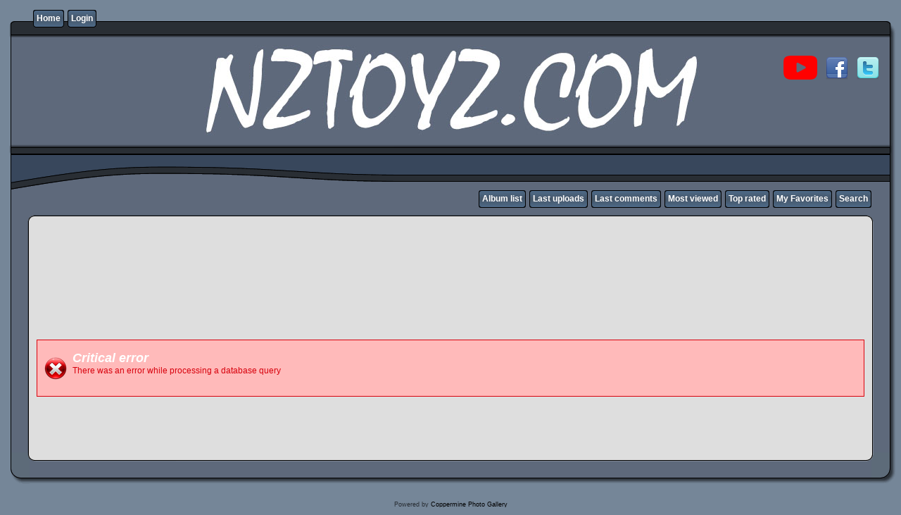

--- FILE ---
content_type: text/html; charset=utf-8
request_url: https://www.nztoyz.com/login.php?referer=displayimage.php%3Falbum%3D23%26pid%3D973
body_size: 2739
content:
<!DOCTYPE html PUBLIC "-//W3C//DTD XHTML 1.0 Transitional//EN" "http://www.w3.org/TR/xhtml1/DTD/xhtml1-transitional.dtd">

<html xmlns="http://www.w3.org/1999/xhtml" xml:lang="en" lang="en" dir="ltr">
<script type="text/javascript">

  var _gaq = _gaq || [];
  _gaq.push(['_setAccount', 'UA-26196202-1']);
  _gaq.push(['_trackPageview']);

  (function() {
    var ga = document.createElement('script'); ga.type = 'text/javascript'; ga.async = true;
    ga.src = ('https:' == document.location.protocol ? 'https://ssl' : 'http://www') + '.google-analytics.com/ga.js';
    var s = document.getElementsByTagName('script')[0]; s.parentNode.insertBefore(ga, s);
  })();

</script>
<script type="text/javascript">
  (function() {
    var po = document.createElement('script'); po.type = 'text/javascript'; po.async = true;
    po.src = 'https://apis.google.com/js/plusone.js';
    var s = document.getElementsByTagName('script')[0]; s.parentNode.insertBefore(po, s);
  })();
</script>

<head>

<meta http-equiv="Content-Type" content="text/html; charset=utf-8" />

<meta http-equiv="Pragma" content="no-cache" />
<meta http-equiv="imagetoolbar" content="no" />

<title>Critical error - NZTOYZ.COM</title>



<link rel="stylesheet" href="css/coppermine.css" type="text/css" />

<link rel="stylesheet" href="themes/rainy_day/style.css" type="text/css" />

<link rel="shortcut icon" href="favicon.ico" />

<script type="text/javascript">
/* <![CDATA[ */
    var js_vars = {"site_url":"http:\/\/www.nztoyz.com","debug":false,"icon_dir":"images\/icons\/","lang_close":"Close","icon_close_path":"images\/icons\/close.png"};
/* ]]> */
</script>
<script type="text/javascript" src="js/jquery-1.3.2.js"></script>
<script type="text/javascript" src="js/scripts.js"></script>
<script type="text/javascript" src="js/jquery.greybox.js"></script>
<script type="text/javascript" src="js/jquery.elastic.js"></script>
<script type="text/javascript" src="plugins/html5slideshow/js/h5ss.js"></script>


<!--

  SVN version info:

  Coppermine version: 1.5.9

  $HeadURL: https://coppermine.svn.sourceforge.net/svnroot/coppermine/trunk/cpg1.5.x/themes/rainy_day/template.html $

  $Revision: 7809 $

-->
<script async src="https://pagead2.googlesyndication.com/pagead/js/adsbygoogle.js?client=ca-pub-4766675694591558"
     crossorigin="anonymous"></script>
</head>

<body>
  <table border="0" cellpadding="0" cellspacing="0" width="100%">

    <tr>

      <td>

        <table border="0" cellpadding="0" cellspacing="0" width="100%">

          <tr>

            <td style="background-image:url(themes/rainy_day/images/template_r1_c1.gif)">

              <img src="images/spacer.gif" width="42" height="53" border="0" alt="" />

            </td>

            <td width="100%" style="background-image:url(themes/rainy_day/images/template_r1_c5.gif)">

                <div class="topmenu">
          <table border="0" cellpadding="0" cellspacing="0">
                  <tr>
  <!-- BEGIN home -->
  <td><img src="images/spacer.gif" width="5" height="25" border="0" alt="" /></td>
  <td><img src="themes/rainy_day/images/button1_r1_c1.gif" width="5" height="25" border="0" alt="" /></td>
  <td style="background-image:url(themes/rainy_day/images/button1_r1_c2.gif)">
          <a href="index.php" title="Go to the home page">Home</a>
  </td>
  <td><img src="themes/rainy_day/images/button1_r1_c3.gif" width="5" height="25" border="0" alt="" /></td>
<!-- END home --><!-- BEGIN login -->
  <td><img src="images/spacer.gif" width="5" height="25" border="0" alt="" /></td>
  <td><img src="themes/rainy_day/images/button1_r1_c1.gif" width="5" height="25" border="0" alt="" /></td>
  <td style="background-image:url(themes/rainy_day/images/button1_r1_c2.gif)">
          <a href="login.php" title="Log me in">Login</a>
  </td>
  <td><img src="themes/rainy_day/images/button1_r1_c3.gif" width="5" height="25" border="0" alt="" /></td>
<!-- END login -->
                  </tr>
          </table>
  </div>

            </td>

            <td style="background-image:url(themes/rainy_day/images/template_r1_c6.gif)">

              <img src="images/spacer.gif" width="42" height="53" border="0" alt="" />

            </td>

          </tr>

        </table>

      </td>

    </tr>

    <tr>

      <td>

        <table border="0" cellpadding="0" cellspacing="0" width="100%">

          <tr>

            <td style="background-image:url(themes/rainy_day/images/template_r2_c1.gif);background-repeat:repeat-y">

              <img src="images/spacer.gif" width="18" height="57" border="0" alt="" />

            </td>

            <td width="100%" style="background-image:url(themes/rainy_day/images/template_r2_c2.gif)">

<table border="0" width="100%">
<tr>
                <td width="15%"></td>
<td width="70%" align="center"><img src="themes/rainy_day/logo1.jpg"></td>
<td width="15%">

<table border="0" width="100%" style="height:140px" >

<tr>
<td width="100%" valign="center" align="right">
<a href="http://www.youtube.com/nztoyz"><img src="themes/rainy_day/youtube-red-32.png"> &nbsp;&nbsp; </a>
<a href="http://www.facebook.com/pages/NZTOYZCOM/365351995093"><img src="themes/rainy_day/facebook_32.png"> &nbsp;&nbsp; </a> 
<a href="http://www.twitter.com/nztoyzcom"><img src="themes/rainy_day/twitter_32.png">  </a>&nbsp;&nbsp;</td>
</tr>
<tr>
<td width="100%" valign="center" align="right"><iframe src="//www.facebook.com/plugins/like.php?href=http%3A%2F%2Fwww.facebook.com%2Fpages%2FNZTOYZCOM%2F365351995093&amp;send=false&amp;layout=button_count&amp;width=50&amp;show_faces=false&amp;action=like&amp;colorscheme=light&amp;font=verdana&amp;height=21" scrolling="no" frameborder="0" style="border:none; overflow:hidden; width:90px; height:21px;" allowTransparency="true"></iframe></td>
</tr>

</table>

</td>
</tr>
</table>
            </td>

            <td style="background-image:url(themes/rainy_day/images/template_r2_c10.gif);background-repeat:repeat-y">

              <img src="images/spacer.gif" width="16" height="57" border="0" alt="" />

            </td>

          </tr>

        </table>

      </td>

    </tr>

    <tr>

      <td>

        <table border="0" cellpadding="0" cellspacing="0" width="100%">

          <tr>

            <td style="background-image:url(themes/rainy_day/images/template_r3_c1.gif)">

              <img src="images/spacer.gif" width="560" height="67" border="0" alt="" />

            </td>

            <td width="100%" style="background-image:url(themes/rainy_day/images/template_r3_c7.gif)" align="right">

             

            </td>

            <td style="background-image:url(themes/rainy_day/images/template_r3_c9.gif)">

              <img src="images/spacer.gif" width="42" height="67" border="0" alt="" />

            </td>

          </tr>

        </table>

      </td>

    </tr>

    <tr>

      <td>

        <table border="0" cellpadding="0" cellspacing="0" width="100%">

          <tr>

            <td style="background-image:url(themes/rainy_day/images/template_r4_c1.gif)">

              <img src="images/spacer.gif" width="42" height="26" border="0" alt="" />

            </td>

            <td width="100%" align="right" style="background-image:url(themes/rainy_day/images/template_r4_c3.gif)">

                <div class="topmenu">
          <table border="0" cellpadding="0" cellspacing="0">
                  <tr>
  <!-- BEGIN album_list -->
  <td><img src="images/spacer.gif" width="5" height="25" border="0" alt="" /></td>
  <td><img src="themes/rainy_day/images/button1_r1_c1.gif" width="5" height="25" border="0" alt="" /></td>
  <td style="background-image:url(themes/rainy_day/images/button1_r1_c2.gif)">
          <a href="index.php?cat=0" title="Go to the album list">Album list</a>
  </td>
  <td><img src="themes/rainy_day/images/button1_r1_c3.gif" width="5" height="25" border="0" alt="" /></td>
<!-- END album_list --><!-- BEGIN lastup -->
  <td><img src="images/spacer.gif" width="5" height="25" border="0" alt="" /></td>
  <td><img src="themes/rainy_day/images/button1_r1_c1.gif" width="5" height="25" border="0" alt="" /></td>
  <td style="background-image:url(themes/rainy_day/images/button1_r1_c2.gif)">
          <a href="thumbnails.php?album=lastup" title="Show most recent uploads">Last uploads</a>
  </td>
  <td><img src="themes/rainy_day/images/button1_r1_c3.gif" width="5" height="25" border="0" alt="" /></td>
<!-- END lastup --><!-- BEGIN lastcom -->
  <td><img src="images/spacer.gif" width="5" height="25" border="0" alt="" /></td>
  <td><img src="themes/rainy_day/images/button1_r1_c1.gif" width="5" height="25" border="0" alt="" /></td>
  <td style="background-image:url(themes/rainy_day/images/button1_r1_c2.gif)">
          <a href="thumbnails.php?album=lastcom" title="Show most recent comments">Last comments</a>
  </td>
  <td><img src="themes/rainy_day/images/button1_r1_c3.gif" width="5" height="25" border="0" alt="" /></td>
<!-- END lastcom --><!-- BEGIN topn -->
  <td><img src="images/spacer.gif" width="5" height="25" border="0" alt="" /></td>
  <td><img src="themes/rainy_day/images/button1_r1_c1.gif" width="5" height="25" border="0" alt="" /></td>
  <td style="background-image:url(themes/rainy_day/images/button1_r1_c2.gif)">
          <a href="thumbnails.php?album=topn" title="Show most viewed items">Most viewed</a>
  </td>
  <td><img src="themes/rainy_day/images/button1_r1_c3.gif" width="5" height="25" border="0" alt="" /></td>
<!-- END topn --><!-- BEGIN toprated -->
  <td><img src="images/spacer.gif" width="5" height="25" border="0" alt="" /></td>
  <td><img src="themes/rainy_day/images/button1_r1_c1.gif" width="5" height="25" border="0" alt="" /></td>
  <td style="background-image:url(themes/rainy_day/images/button1_r1_c2.gif)">
          <a href="thumbnails.php?album=toprated" title="Show top rated items">Top rated</a>
  </td>
  <td><img src="themes/rainy_day/images/button1_r1_c3.gif" width="5" height="25" border="0" alt="" /></td>
<!-- END toprated --><!-- BEGIN favpics -->
  <td><img src="images/spacer.gif" width="5" height="25" border="0" alt="" /></td>
  <td><img src="themes/rainy_day/images/button1_r1_c1.gif" width="5" height="25" border="0" alt="" /></td>
  <td style="background-image:url(themes/rainy_day/images/button1_r1_c2.gif)">
          <a href="thumbnails.php?album=favpics" title="Go to my favorites">My Favorites</a>
  </td>
  <td><img src="themes/rainy_day/images/button1_r1_c3.gif" width="5" height="25" border="0" alt="" /></td>
<!-- END favpics --><!-- BEGIN search -->
  <td><img src="images/spacer.gif" width="5" height="25" border="0" alt="" /></td>
  <td><img src="themes/rainy_day/images/button1_r1_c1.gif" width="5" height="25" border="0" alt="" /></td>
  <td style="background-image:url(themes/rainy_day/images/button1_r1_c2.gif)">
          <a href="search.php" title="Search the gallery">Search</a>
  </td>
  <td><img src="themes/rainy_day/images/button1_r1_c3.gif" width="5" height="25" border="0" alt="" /></td>
<!-- END search -->
                  </tr>
          </table>
  </div>

            </td>

            <td style="background-image:url(themes/rainy_day/images/template_r4_c9.gif)">

              <img src="images/spacer.gif" width="42" height="26" border="0" alt="" />

            </td>

          </tr>

        </table>

      </td>

    </tr>

    <tr>

      <td>

        <table border="0" cellpadding="0" cellspacing="0" width="100%">

          <tr>

            <td style="background-image:url(themes/rainy_day/images/template_r5_c1.gif)">

              <img src="images/spacer.gif" width="42" height="18" border="0" alt="" />

            </td>

            <td style="background-image:url(themes/rainy_day/images/template_r5_c3.gif)">

              <img src="images/spacer.gif" width="14" height="18" border="0" alt="" />

            </td>

            <td width="100%" style="background-image:url(themes/rainy_day/images/template_r5_c4.gif)">

            </td>

            <td style="background-image:url(themes/rainy_day/images/template_r5_c8.gif)">

              <img src="images/spacer.gif" width="14" height="18" border="0" alt="" />

            </td>

            <td style="background-image:url(themes/rainy_day/images/template_r5_c9.gif)">

              <img src="images/spacer.gif" width="42" height="18" border="0" alt="" />

            </td>

          </tr>

        </table>

      </td>

    </tr>

    <tr>

      <td>

        <table border="0" cellpadding="0" cellspacing="0" width="100%">

          <tr>

            <td style="background-image:url(themes/rainy_day/images/template_r6_c1.gif)">

              <img src="themes/rainy_day/images/template_r6_c1.gif" width="42" height="328" border="0" alt="" />

            </td>

            <td width="100%" style="background-image:url(themes/rainy_day/images/template_r6_c3.gif);padding-left: 10px; padding-right: 10px;">

              

              
			  
<script async src="https://pagead2.googlesyndication.com/pagead/js/adsbygoogle.js?client=ca-pub-4766675694591558"
     crossorigin="anonymous"></script>
<!-- nztoyz-banner -->
<ins class="adsbygoogle"
     style="display:inline-block;width:728px;height:90px"
     data-ad-client="ca-pub-4766675694591558"
     data-ad-slot="5577134195"></ins>
<script>
     (adsbygoogle = window.adsbygoogle || []).push({});
</script>

              <!-- cpg_die -->                    <div class="cpg_message_error">
                        <h2>Critical error</h2>
                        <span class="cpg_user_message">There was an error while processing a database query</span>


                        <br /><br />
                    </div>


            </td>

            <td style="background-image:url(themes/rainy_day/images/template_r6_c9.gif)">

              <img src="themes/rainy_day/images/template_r6_c9.gif" width="42" height="328" border="0" alt="" />

            </td>

          </tr>

        </table>

      </td>

    </tr>

    <tr>

      <td>

        <table border="0" cellpadding="0" cellspacing="0" width="100%">

          <tr>

            <td style="background-image:url(themes/rainy_day/images/template_r7_c1.gif)">

              <img src="images/spacer.gif" width="42" height="45" border="0" alt="" />

            </td>

            <td style="background-image:url(themes/rainy_day/images/template_r7_c3.gif)">

              <img src="images/spacer.gif" width="208" height="45" border="0" alt="" />

            </td>

            <td width="100%" style="background-image:url(themes/rainy_day/images/template_r7_c5.gif)">&nbsp;

            </td>

            <td style="background-image:url(themes/rainy_day/images/template_r7_c6.gif)">

              <img src="images/spacer.gif" width="208" height="45" border="0" alt="" />

            </td>

            <td style="background-image:url(themes/rainy_day/images/template_r7_c9.gif)">

              <img src="images/spacer.gif" width="42" height="45" border="0" alt="" />

            </td>

          </tr>

        </table>

      </td>

    </tr>

  </table>



  <br />

  

  

  
<div class="footer" align="center" style="padding:10px;display:block;visibility:visible; font-family: Verdana,Arial,sans-serif;">Powered by <a href="http://coppermine-gallery.net/" title="Coppermine Photo Gallery" rel="external">Coppermine Photo Gallery</a></div>

<!--Coppermine Photo Gallery 1.5.46 (stable)-->
</body>

</html>

--- FILE ---
content_type: text/html; charset=utf-8
request_url: https://www.google.com/recaptcha/api2/aframe
body_size: 267
content:
<!DOCTYPE HTML><html><head><meta http-equiv="content-type" content="text/html; charset=UTF-8"></head><body><script nonce="zjoqaPL3MCJ1c7y83Fuw3g">/** Anti-fraud and anti-abuse applications only. See google.com/recaptcha */ try{var clients={'sodar':'https://pagead2.googlesyndication.com/pagead/sodar?'};window.addEventListener("message",function(a){try{if(a.source===window.parent){var b=JSON.parse(a.data);var c=clients[b['id']];if(c){var d=document.createElement('img');d.src=c+b['params']+'&rc='+(localStorage.getItem("rc::a")?sessionStorage.getItem("rc::b"):"");window.document.body.appendChild(d);sessionStorage.setItem("rc::e",parseInt(sessionStorage.getItem("rc::e")||0)+1);localStorage.setItem("rc::h",'1768893986269');}}}catch(b){}});window.parent.postMessage("_grecaptcha_ready", "*");}catch(b){}</script></body></html>